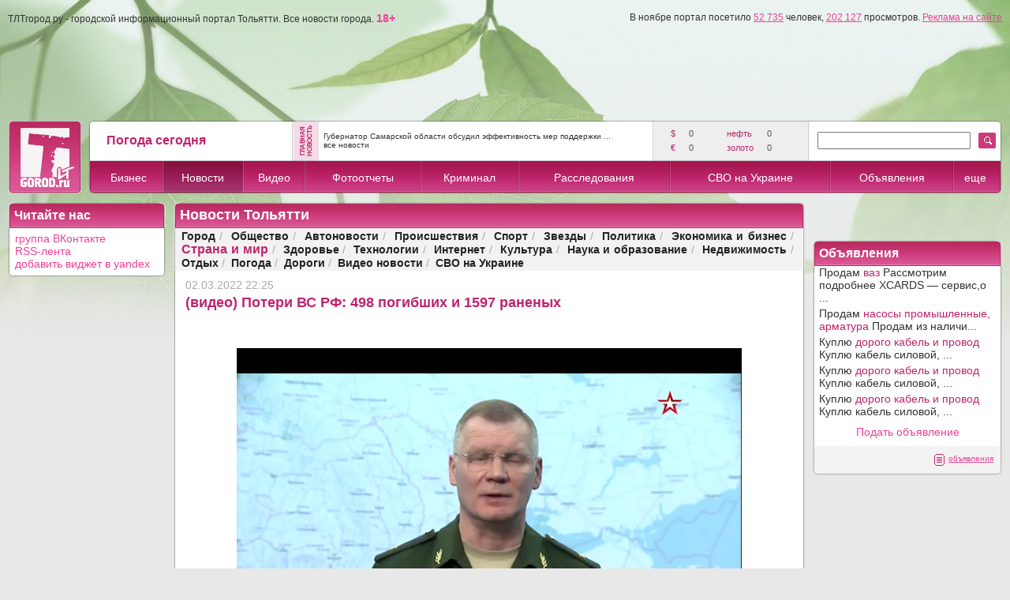

--- FILE ---
content_type: text/html; charset=utf-8
request_url: https://tltgorod.ru/parts/remLog.aspx?tree=3&doc=122056&code=
body_size: 3166
content:


<!DOCTYPE html PUBLIC "-//W3C//DTD XHTML 1.0 Transitional//EN" "http://www.w3.org/TR/xhtml1/DTD/xhtml1-transitional.dtd">

<html xmlns="http://www.w3.org/1999/xhtml" >
<head>
    <title>Оставить коментарий</title>
    <script src="/js/jquery-1.9.1.min.js" type='text/javascript' language='javascript'></script>
    <script src="http://vk.com/js/api/openapi.js" type='text/javascript' language='javascript'></script>
        <style type="text/css">
        input {
	        font-family: Arial, sans-serif;
	        font-size: 14px;
	        color: #222;
        }
        textarea {
	        font-family: Arial, sans-serif;
	        font-size: 14px;
	        color: #222;
        }
        .titl {
	        font-family: Arial, sans-serif;
	        font-size: 14px;
	        color: #bd256d;
	        text-align:left;
	        font-weight: normal;
	        }
        .remtd 
        {
            text-align:left;
            vertical-align:top;
	    }
        .remtd img
        {
            width: 50px;
            height: 50px;
            border: 0px none;
            margin-right:15px;
            -webkit-border-radius:3px;-moz-border-radius:3px;border-radius:3px;
	    }
        </style>
</head>
<body style="font-family: Arial, sans-serif; font-size: 14px; background-color: #ffffff; margin-left: 0px; margin-top: 0px; margin-right: 0px; margin-bottom: 0px; text-align: center;">
    <form id="form1" name="form1" action="remLog.aspx" method="post" style="margin:0px 0px 0px 0px;">

<input type='hidden' name='tree' value='3'/>
<input type='hidden' name='doc' value='122056'/>
<input type='hidden' name='reg' id='reg' value='0'/>

    <input type="hidden" id="vkid" name="vkid" value="" /> 
    <input type="hidden" id="vkcity" name="vkcity" value=""/>
    <input type="hidden" id="uname" name="uname" value="" />
    <input type="hidden" id="avatar" name="avatar" value=""/>
    <input type="hidden" id="sex" name="sex" value=""/> 
    <input type="hidden" id="bdate" name="bdate" value=""/> 
    
   <script language="javascript" type="text/javascript">
        //
        function pmail(session) {
        }
        function pmailok() {
        }
        function pmailcheck() {
        }
        //
        //
        function plog() {
        }
        function psay() {
        }
        //
        function preg(i) {
        }
        //
        function pver() {
        }
        //
    </script>
<div id='login' style='text-align:center;'><img id='vkwait' src='/imgs/wait_64.gif' width='32' height='32' alt='wait' style='display:none;' />
<div id='rules' style='text-align:left;'>Уважаемый посетитель! Прежде чем оставить комментарий, пожалуйста, ознакомьтесь с <u>правилами</u>.<br/><span style='color:#222;'>Согласно требованиям российского законодательства к официальным СМИ, все комментарии на сайте TLTgorod <u>проходят проверку модератором</u>. Внимание! Мы не публикуем сообщения, содержащие мат, сниженную лексику и оскорбления, даже в случае замены букв точками, тире и любыми иными символами. Не допускаются сообщения, призывающие к насилию, межнациональной, религиозной и социальной розни, а так же разглашение личных данных граждан без их согласия. Запрещено размещение ссылок, направляющих на страницы с информацией, содержание которых нарушает законодательство РФ. &nbsp; Так же следует учитывать, что ваш комментарий блокируется в случае, когда ему поставили минус более 10 читателей.</span><br/>Продолжая регистрацию, <u>вы даете согласие</u> на предоставление редакции данных со своей страницы ВКонтакте: фото аватар, имя, фамилию, пол, дату рождения, e-mail, количество друзей.</div>
<span id='vk1' style='display:none;'><a href='javascript:vklogin()'><img src='/imgs/vk.png' alt='vk login' border='0' /></a></span><span id='vk2'><a href='https://oauth.vk.com/authorize?client_id=4545776&scope=notify,friends,email,offline&redirect_uri=http://tltgorod.ru/news/?news=122056&response_type=code' target='_parent'><img src='/imgs/vk.png' alt='vk login' border='0' /></a></span></div>

    <script language="javascript" type="text/javascript">
        var vkid;
        //
        function vklogin() {
            document.getElementById('vkwait').style.display = '';
            document.getElementById('rules').style.display = 'none';
            document.getElementById('vk1').style.display = 'none';
            //
            var vksex = '';
            VK.Api.call('users.get', { uids: vkid, fields: 'photo_50,city,bdate,sex' }, function(r) {
                if (r.response) {
                    if (r.response[0].first_name) {
                        document.getElementById('uname').value = '' + r.response[0].first_name + ' ' + r.response[0].last_name;
                        document.getElementById('avatar').value = '' + r.response[0].photo_50;
                        document.getElementById('bdate').value = '' + r.response[0].bdate;
                        document.getElementById('vkcity').value = '' + r.response[0].city;
                        //
                        vksex = '' + r.response[0].sex; // 0- / 1Ж / 2М
                        document.getElementById('sex').value = '' + vksex;
                        //
                        document.getElementById('reg').value = '1';
                        document.forms[0].submit(); // функция вызывается чуть позже
                    }
                }
            });
            //
        }
        //
        VK.init({
            apiId: 4545776
        });
        function VKauthInfo(response) {
            if (response.session) {
                // юзер VK + подтвердил доступ к приложениюю
                vkid = response.session.mid;
                document.getElementById('vkid').value = '' + vkid;
                //
                document.getElementById('vk1').style.display = '';
                document.getElementById('vk2').style.display = 'none';
            } else {
                // не зарегистрирован / или не подтвердил доступ
                document.getElementById('vk1').style.display = 'none';
                document.getElementById('vk2').style.display = '';
            }
            // test new login
        }
        VK.Auth.getLoginStatus(VKauthInfo); // Проверяем что юзер VK        //
        //
    </script>

    </form>
</body>
</html>
